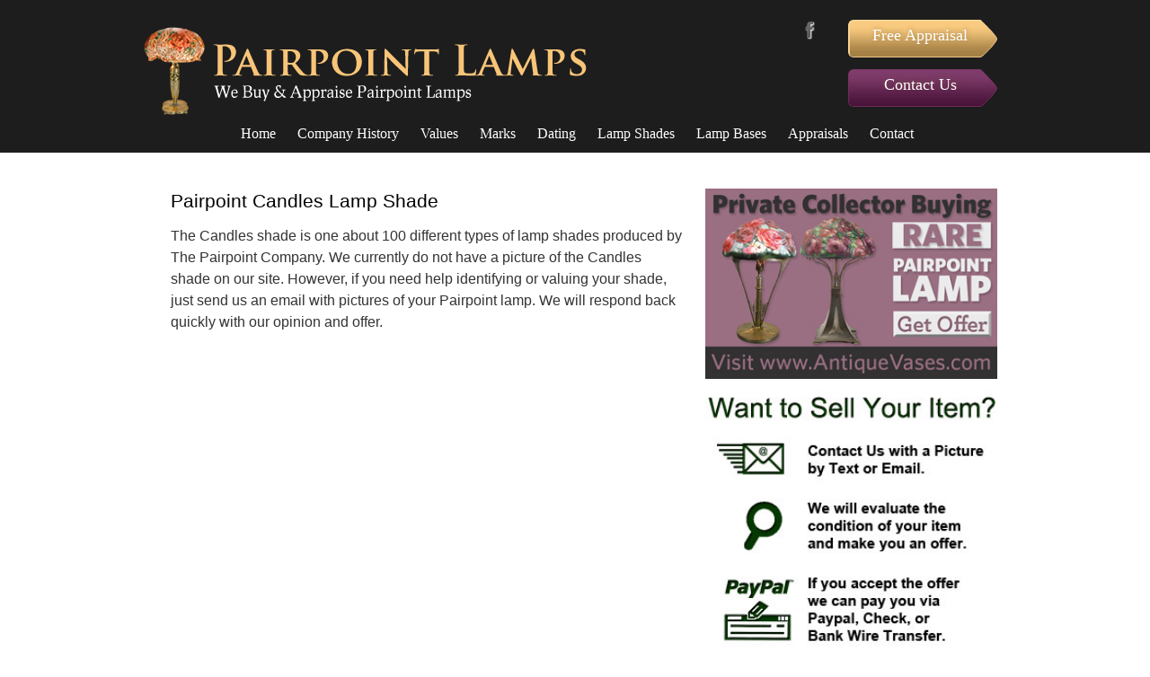

--- FILE ---
content_type: text/html; charset=UTF-8
request_url: http://www.pairpointlamp.com/list-of-pairpoint-shade-styles/pairpoint-candles-lamp-shade/
body_size: 45457
content:
<!DOCTYPE html>

<html dir="ltr" lang="en-US" prefix="og: https://ogp.me/ns#">

<head>

<meta charset="UTF-8" />

<title>Pairpoint Candles Lamp Shade | Antique Pairpoint Lamps</title>



<link rel="profile" href="http://gmpg.org/xfn/11" />

<link rel="stylesheet" type="text/css" media="all" href="http://www.pairpointlamp.com/wp-content/themes/treaty-auctions-theme/style.css?b-modified=1524707914" />

<link rel="pingback" href="http://www.pairpointlamp.com/xmlrpc.php" />


		<!-- All in One SEO 4.9.3 - aioseo.com -->
	<meta name="robots" content="max-image-preview:large" />
	<link rel="canonical" href="http://www.pairpointlamp.com/list-of-pairpoint-shade-styles/pairpoint-candles-lamp-shade/" />
	<meta name="generator" content="All in One SEO (AIOSEO) 4.9.3" />
		<meta property="og:locale" content="en_US" />
		<meta property="og:site_name" content="Pairpoint Lamps |" />
		<meta property="og:type" content="article" />
		<meta property="og:title" content="Pairpoint Candles Lamp Shade | Pairpoint Lamps" />
		<meta property="og:url" content="http://www.pairpointlamp.com/list-of-pairpoint-shade-styles/pairpoint-candles-lamp-shade/" />
		<meta property="article:published_time" content="2012-09-26T21:19:24+00:00" />
		<meta property="article:modified_time" content="2012-09-26T21:19:24+00:00" />
		<meta name="twitter:card" content="summary" />
		<meta name="twitter:title" content="Pairpoint Candles Lamp Shade | Pairpoint Lamps" />
		<script type="application/ld+json" class="aioseo-schema">
			{"@context":"https:\/\/schema.org","@graph":[{"@type":"BreadcrumbList","@id":"http:\/\/www.pairpointlamp.com\/list-of-pairpoint-shade-styles\/pairpoint-candles-lamp-shade\/#breadcrumblist","itemListElement":[{"@type":"ListItem","@id":"http:\/\/www.pairpointlamp.com#listItem","position":1,"name":"Home","item":"http:\/\/www.pairpointlamp.com","nextItem":{"@type":"ListItem","@id":"http:\/\/www.pairpointlamp.com\/list-of-pairpoint-shade-styles\/#listItem","name":"List of Pairpoint Shade Styles"}},{"@type":"ListItem","@id":"http:\/\/www.pairpointlamp.com\/list-of-pairpoint-shade-styles\/#listItem","position":2,"name":"List of Pairpoint Shade Styles","item":"http:\/\/www.pairpointlamp.com\/list-of-pairpoint-shade-styles\/","nextItem":{"@type":"ListItem","@id":"http:\/\/www.pairpointlamp.com\/list-of-pairpoint-shade-styles\/pairpoint-candles-lamp-shade\/#listItem","name":"Pairpoint Candles Lamp Shade"},"previousItem":{"@type":"ListItem","@id":"http:\/\/www.pairpointlamp.com#listItem","name":"Home"}},{"@type":"ListItem","@id":"http:\/\/www.pairpointlamp.com\/list-of-pairpoint-shade-styles\/pairpoint-candles-lamp-shade\/#listItem","position":3,"name":"Pairpoint Candles Lamp Shade","previousItem":{"@type":"ListItem","@id":"http:\/\/www.pairpointlamp.com\/list-of-pairpoint-shade-styles\/#listItem","name":"List of Pairpoint Shade Styles"}}]},{"@type":"Organization","@id":"http:\/\/www.pairpointlamp.com\/#organization","name":"Pairpoint Lamps","url":"http:\/\/www.pairpointlamp.com\/"},{"@type":"WebPage","@id":"http:\/\/www.pairpointlamp.com\/list-of-pairpoint-shade-styles\/pairpoint-candles-lamp-shade\/#webpage","url":"http:\/\/www.pairpointlamp.com\/list-of-pairpoint-shade-styles\/pairpoint-candles-lamp-shade\/","name":"Pairpoint Candles Lamp Shade | Pairpoint Lamps","inLanguage":"en-US","isPartOf":{"@id":"http:\/\/www.pairpointlamp.com\/#website"},"breadcrumb":{"@id":"http:\/\/www.pairpointlamp.com\/list-of-pairpoint-shade-styles\/pairpoint-candles-lamp-shade\/#breadcrumblist"},"datePublished":"2012-09-26T21:19:24+00:00","dateModified":"2012-09-26T21:19:24+00:00"},{"@type":"WebSite","@id":"http:\/\/www.pairpointlamp.com\/#website","url":"http:\/\/www.pairpointlamp.com\/","name":"Pairpoint Lamps","inLanguage":"en-US","publisher":{"@id":"http:\/\/www.pairpointlamp.com\/#organization"}}]}
		</script>
		<!-- All in One SEO -->

<link rel='dns-prefetch' href='//platform-api.sharethis.com' />
<link rel="alternate" type="application/rss+xml" title="Pairpoint Lamps &raquo; Feed" href="http://www.pairpointlamp.com/feed/" />
<link rel="alternate" type="application/rss+xml" title="Pairpoint Lamps &raquo; Comments Feed" href="http://www.pairpointlamp.com/comments/feed/" />
<link rel="alternate" title="oEmbed (JSON)" type="application/json+oembed" href="http://www.pairpointlamp.com/wp-json/oembed/1.0/embed?url=http%3A%2F%2Fwww.pairpointlamp.com%2Flist-of-pairpoint-shade-styles%2Fpairpoint-candles-lamp-shade%2F" />
<link rel="alternate" title="oEmbed (XML)" type="text/xml+oembed" href="http://www.pairpointlamp.com/wp-json/oembed/1.0/embed?url=http%3A%2F%2Fwww.pairpointlamp.com%2Flist-of-pairpoint-shade-styles%2Fpairpoint-candles-lamp-shade%2F&#038;format=xml" />
<style id='wp-img-auto-sizes-contain-inline-css' type='text/css'>
img:is([sizes=auto i],[sizes^="auto," i]){contain-intrinsic-size:3000px 1500px}
/*# sourceURL=wp-img-auto-sizes-contain-inline-css */
</style>
<style id='wp-emoji-styles-inline-css' type='text/css'>

	img.wp-smiley, img.emoji {
		display: inline !important;
		border: none !important;
		box-shadow: none !important;
		height: 1em !important;
		width: 1em !important;
		margin: 0 0.07em !important;
		vertical-align: -0.1em !important;
		background: none !important;
		padding: 0 !important;
	}
/*# sourceURL=wp-emoji-styles-inline-css */
</style>
<style id='wp-block-library-inline-css' type='text/css'>
:root{--wp-block-synced-color:#7a00df;--wp-block-synced-color--rgb:122,0,223;--wp-bound-block-color:var(--wp-block-synced-color);--wp-editor-canvas-background:#ddd;--wp-admin-theme-color:#007cba;--wp-admin-theme-color--rgb:0,124,186;--wp-admin-theme-color-darker-10:#006ba1;--wp-admin-theme-color-darker-10--rgb:0,107,160.5;--wp-admin-theme-color-darker-20:#005a87;--wp-admin-theme-color-darker-20--rgb:0,90,135;--wp-admin-border-width-focus:2px}@media (min-resolution:192dpi){:root{--wp-admin-border-width-focus:1.5px}}.wp-element-button{cursor:pointer}:root .has-very-light-gray-background-color{background-color:#eee}:root .has-very-dark-gray-background-color{background-color:#313131}:root .has-very-light-gray-color{color:#eee}:root .has-very-dark-gray-color{color:#313131}:root .has-vivid-green-cyan-to-vivid-cyan-blue-gradient-background{background:linear-gradient(135deg,#00d084,#0693e3)}:root .has-purple-crush-gradient-background{background:linear-gradient(135deg,#34e2e4,#4721fb 50%,#ab1dfe)}:root .has-hazy-dawn-gradient-background{background:linear-gradient(135deg,#faaca8,#dad0ec)}:root .has-subdued-olive-gradient-background{background:linear-gradient(135deg,#fafae1,#67a671)}:root .has-atomic-cream-gradient-background{background:linear-gradient(135deg,#fdd79a,#004a59)}:root .has-nightshade-gradient-background{background:linear-gradient(135deg,#330968,#31cdcf)}:root .has-midnight-gradient-background{background:linear-gradient(135deg,#020381,#2874fc)}:root{--wp--preset--font-size--normal:16px;--wp--preset--font-size--huge:42px}.has-regular-font-size{font-size:1em}.has-larger-font-size{font-size:2.625em}.has-normal-font-size{font-size:var(--wp--preset--font-size--normal)}.has-huge-font-size{font-size:var(--wp--preset--font-size--huge)}.has-text-align-center{text-align:center}.has-text-align-left{text-align:left}.has-text-align-right{text-align:right}.has-fit-text{white-space:nowrap!important}#end-resizable-editor-section{display:none}.aligncenter{clear:both}.items-justified-left{justify-content:flex-start}.items-justified-center{justify-content:center}.items-justified-right{justify-content:flex-end}.items-justified-space-between{justify-content:space-between}.screen-reader-text{border:0;clip-path:inset(50%);height:1px;margin:-1px;overflow:hidden;padding:0;position:absolute;width:1px;word-wrap:normal!important}.screen-reader-text:focus{background-color:#ddd;clip-path:none;color:#444;display:block;font-size:1em;height:auto;left:5px;line-height:normal;padding:15px 23px 14px;text-decoration:none;top:5px;width:auto;z-index:100000}html :where(.has-border-color){border-style:solid}html :where([style*=border-top-color]){border-top-style:solid}html :where([style*=border-right-color]){border-right-style:solid}html :where([style*=border-bottom-color]){border-bottom-style:solid}html :where([style*=border-left-color]){border-left-style:solid}html :where([style*=border-width]){border-style:solid}html :where([style*=border-top-width]){border-top-style:solid}html :where([style*=border-right-width]){border-right-style:solid}html :where([style*=border-bottom-width]){border-bottom-style:solid}html :where([style*=border-left-width]){border-left-style:solid}html :where(img[class*=wp-image-]){height:auto;max-width:100%}:where(figure){margin:0 0 1em}html :where(.is-position-sticky){--wp-admin--admin-bar--position-offset:var(--wp-admin--admin-bar--height,0px)}@media screen and (max-width:600px){html :where(.is-position-sticky){--wp-admin--admin-bar--position-offset:0px}}

/*# sourceURL=wp-block-library-inline-css */
</style><style id='global-styles-inline-css' type='text/css'>
:root{--wp--preset--aspect-ratio--square: 1;--wp--preset--aspect-ratio--4-3: 4/3;--wp--preset--aspect-ratio--3-4: 3/4;--wp--preset--aspect-ratio--3-2: 3/2;--wp--preset--aspect-ratio--2-3: 2/3;--wp--preset--aspect-ratio--16-9: 16/9;--wp--preset--aspect-ratio--9-16: 9/16;--wp--preset--color--black: #000000;--wp--preset--color--cyan-bluish-gray: #abb8c3;--wp--preset--color--white: #ffffff;--wp--preset--color--pale-pink: #f78da7;--wp--preset--color--vivid-red: #cf2e2e;--wp--preset--color--luminous-vivid-orange: #ff6900;--wp--preset--color--luminous-vivid-amber: #fcb900;--wp--preset--color--light-green-cyan: #7bdcb5;--wp--preset--color--vivid-green-cyan: #00d084;--wp--preset--color--pale-cyan-blue: #8ed1fc;--wp--preset--color--vivid-cyan-blue: #0693e3;--wp--preset--color--vivid-purple: #9b51e0;--wp--preset--gradient--vivid-cyan-blue-to-vivid-purple: linear-gradient(135deg,rgb(6,147,227) 0%,rgb(155,81,224) 100%);--wp--preset--gradient--light-green-cyan-to-vivid-green-cyan: linear-gradient(135deg,rgb(122,220,180) 0%,rgb(0,208,130) 100%);--wp--preset--gradient--luminous-vivid-amber-to-luminous-vivid-orange: linear-gradient(135deg,rgb(252,185,0) 0%,rgb(255,105,0) 100%);--wp--preset--gradient--luminous-vivid-orange-to-vivid-red: linear-gradient(135deg,rgb(255,105,0) 0%,rgb(207,46,46) 100%);--wp--preset--gradient--very-light-gray-to-cyan-bluish-gray: linear-gradient(135deg,rgb(238,238,238) 0%,rgb(169,184,195) 100%);--wp--preset--gradient--cool-to-warm-spectrum: linear-gradient(135deg,rgb(74,234,220) 0%,rgb(151,120,209) 20%,rgb(207,42,186) 40%,rgb(238,44,130) 60%,rgb(251,105,98) 80%,rgb(254,248,76) 100%);--wp--preset--gradient--blush-light-purple: linear-gradient(135deg,rgb(255,206,236) 0%,rgb(152,150,240) 100%);--wp--preset--gradient--blush-bordeaux: linear-gradient(135deg,rgb(254,205,165) 0%,rgb(254,45,45) 50%,rgb(107,0,62) 100%);--wp--preset--gradient--luminous-dusk: linear-gradient(135deg,rgb(255,203,112) 0%,rgb(199,81,192) 50%,rgb(65,88,208) 100%);--wp--preset--gradient--pale-ocean: linear-gradient(135deg,rgb(255,245,203) 0%,rgb(182,227,212) 50%,rgb(51,167,181) 100%);--wp--preset--gradient--electric-grass: linear-gradient(135deg,rgb(202,248,128) 0%,rgb(113,206,126) 100%);--wp--preset--gradient--midnight: linear-gradient(135deg,rgb(2,3,129) 0%,rgb(40,116,252) 100%);--wp--preset--font-size--small: 13px;--wp--preset--font-size--medium: 20px;--wp--preset--font-size--large: 36px;--wp--preset--font-size--x-large: 42px;--wp--preset--spacing--20: 0.44rem;--wp--preset--spacing--30: 0.67rem;--wp--preset--spacing--40: 1rem;--wp--preset--spacing--50: 1.5rem;--wp--preset--spacing--60: 2.25rem;--wp--preset--spacing--70: 3.38rem;--wp--preset--spacing--80: 5.06rem;--wp--preset--shadow--natural: 6px 6px 9px rgba(0, 0, 0, 0.2);--wp--preset--shadow--deep: 12px 12px 50px rgba(0, 0, 0, 0.4);--wp--preset--shadow--sharp: 6px 6px 0px rgba(0, 0, 0, 0.2);--wp--preset--shadow--outlined: 6px 6px 0px -3px rgb(255, 255, 255), 6px 6px rgb(0, 0, 0);--wp--preset--shadow--crisp: 6px 6px 0px rgb(0, 0, 0);}:where(.is-layout-flex){gap: 0.5em;}:where(.is-layout-grid){gap: 0.5em;}body .is-layout-flex{display: flex;}.is-layout-flex{flex-wrap: wrap;align-items: center;}.is-layout-flex > :is(*, div){margin: 0;}body .is-layout-grid{display: grid;}.is-layout-grid > :is(*, div){margin: 0;}:where(.wp-block-columns.is-layout-flex){gap: 2em;}:where(.wp-block-columns.is-layout-grid){gap: 2em;}:where(.wp-block-post-template.is-layout-flex){gap: 1.25em;}:where(.wp-block-post-template.is-layout-grid){gap: 1.25em;}.has-black-color{color: var(--wp--preset--color--black) !important;}.has-cyan-bluish-gray-color{color: var(--wp--preset--color--cyan-bluish-gray) !important;}.has-white-color{color: var(--wp--preset--color--white) !important;}.has-pale-pink-color{color: var(--wp--preset--color--pale-pink) !important;}.has-vivid-red-color{color: var(--wp--preset--color--vivid-red) !important;}.has-luminous-vivid-orange-color{color: var(--wp--preset--color--luminous-vivid-orange) !important;}.has-luminous-vivid-amber-color{color: var(--wp--preset--color--luminous-vivid-amber) !important;}.has-light-green-cyan-color{color: var(--wp--preset--color--light-green-cyan) !important;}.has-vivid-green-cyan-color{color: var(--wp--preset--color--vivid-green-cyan) !important;}.has-pale-cyan-blue-color{color: var(--wp--preset--color--pale-cyan-blue) !important;}.has-vivid-cyan-blue-color{color: var(--wp--preset--color--vivid-cyan-blue) !important;}.has-vivid-purple-color{color: var(--wp--preset--color--vivid-purple) !important;}.has-black-background-color{background-color: var(--wp--preset--color--black) !important;}.has-cyan-bluish-gray-background-color{background-color: var(--wp--preset--color--cyan-bluish-gray) !important;}.has-white-background-color{background-color: var(--wp--preset--color--white) !important;}.has-pale-pink-background-color{background-color: var(--wp--preset--color--pale-pink) !important;}.has-vivid-red-background-color{background-color: var(--wp--preset--color--vivid-red) !important;}.has-luminous-vivid-orange-background-color{background-color: var(--wp--preset--color--luminous-vivid-orange) !important;}.has-luminous-vivid-amber-background-color{background-color: var(--wp--preset--color--luminous-vivid-amber) !important;}.has-light-green-cyan-background-color{background-color: var(--wp--preset--color--light-green-cyan) !important;}.has-vivid-green-cyan-background-color{background-color: var(--wp--preset--color--vivid-green-cyan) !important;}.has-pale-cyan-blue-background-color{background-color: var(--wp--preset--color--pale-cyan-blue) !important;}.has-vivid-cyan-blue-background-color{background-color: var(--wp--preset--color--vivid-cyan-blue) !important;}.has-vivid-purple-background-color{background-color: var(--wp--preset--color--vivid-purple) !important;}.has-black-border-color{border-color: var(--wp--preset--color--black) !important;}.has-cyan-bluish-gray-border-color{border-color: var(--wp--preset--color--cyan-bluish-gray) !important;}.has-white-border-color{border-color: var(--wp--preset--color--white) !important;}.has-pale-pink-border-color{border-color: var(--wp--preset--color--pale-pink) !important;}.has-vivid-red-border-color{border-color: var(--wp--preset--color--vivid-red) !important;}.has-luminous-vivid-orange-border-color{border-color: var(--wp--preset--color--luminous-vivid-orange) !important;}.has-luminous-vivid-amber-border-color{border-color: var(--wp--preset--color--luminous-vivid-amber) !important;}.has-light-green-cyan-border-color{border-color: var(--wp--preset--color--light-green-cyan) !important;}.has-vivid-green-cyan-border-color{border-color: var(--wp--preset--color--vivid-green-cyan) !important;}.has-pale-cyan-blue-border-color{border-color: var(--wp--preset--color--pale-cyan-blue) !important;}.has-vivid-cyan-blue-border-color{border-color: var(--wp--preset--color--vivid-cyan-blue) !important;}.has-vivid-purple-border-color{border-color: var(--wp--preset--color--vivid-purple) !important;}.has-vivid-cyan-blue-to-vivid-purple-gradient-background{background: var(--wp--preset--gradient--vivid-cyan-blue-to-vivid-purple) !important;}.has-light-green-cyan-to-vivid-green-cyan-gradient-background{background: var(--wp--preset--gradient--light-green-cyan-to-vivid-green-cyan) !important;}.has-luminous-vivid-amber-to-luminous-vivid-orange-gradient-background{background: var(--wp--preset--gradient--luminous-vivid-amber-to-luminous-vivid-orange) !important;}.has-luminous-vivid-orange-to-vivid-red-gradient-background{background: var(--wp--preset--gradient--luminous-vivid-orange-to-vivid-red) !important;}.has-very-light-gray-to-cyan-bluish-gray-gradient-background{background: var(--wp--preset--gradient--very-light-gray-to-cyan-bluish-gray) !important;}.has-cool-to-warm-spectrum-gradient-background{background: var(--wp--preset--gradient--cool-to-warm-spectrum) !important;}.has-blush-light-purple-gradient-background{background: var(--wp--preset--gradient--blush-light-purple) !important;}.has-blush-bordeaux-gradient-background{background: var(--wp--preset--gradient--blush-bordeaux) !important;}.has-luminous-dusk-gradient-background{background: var(--wp--preset--gradient--luminous-dusk) !important;}.has-pale-ocean-gradient-background{background: var(--wp--preset--gradient--pale-ocean) !important;}.has-electric-grass-gradient-background{background: var(--wp--preset--gradient--electric-grass) !important;}.has-midnight-gradient-background{background: var(--wp--preset--gradient--midnight) !important;}.has-small-font-size{font-size: var(--wp--preset--font-size--small) !important;}.has-medium-font-size{font-size: var(--wp--preset--font-size--medium) !important;}.has-large-font-size{font-size: var(--wp--preset--font-size--large) !important;}.has-x-large-font-size{font-size: var(--wp--preset--font-size--x-large) !important;}
/*# sourceURL=global-styles-inline-css */
</style>

<style id='classic-theme-styles-inline-css' type='text/css'>
/*! This file is auto-generated */
.wp-block-button__link{color:#fff;background-color:#32373c;border-radius:9999px;box-shadow:none;text-decoration:none;padding:calc(.667em + 2px) calc(1.333em + 2px);font-size:1.125em}.wp-block-file__button{background:#32373c;color:#fff;text-decoration:none}
/*# sourceURL=/wp-includes/css/classic-themes.min.css */
</style>
<link rel='stylesheet' id='cntctfrm_form_style-css' href='http://www.pairpointlamp.com/wp-content/plugins/contact-form-plugin/css/form_style.css?ver=4.3.6' type='text/css' media='all' />
<script type="text/javascript" src="//platform-api.sharethis.com/js/sharethis.js#source=googleanalytics-wordpress#product=ga&amp;property=60567c846f7ab900129cea72" id="googleanalytics-platform-sharethis-js"></script>
<link rel="https://api.w.org/" href="http://www.pairpointlamp.com/wp-json/" /><link rel="alternate" title="JSON" type="application/json" href="http://www.pairpointlamp.com/wp-json/wp/v2/pages/516" /><link rel="EditURI" type="application/rsd+xml" title="RSD" href="http://www.pairpointlamp.com/xmlrpc.php?rsd" />
<meta name="generator" content="WordPress 6.9" />
<link rel='shortlink' href='http://www.pairpointlamp.com/?p=516' />
<link rel="apple-touch-icon" sizes="57x57" href="/wp-content/uploads/fbrfg/apple-touch-icon-57x57.png?v=all7xAWR5L">
<link rel="apple-touch-icon" sizes="60x60" href="/wp-content/uploads/fbrfg/apple-touch-icon-60x60.png?v=all7xAWR5L">
<link rel="apple-touch-icon" sizes="72x72" href="/wp-content/uploads/fbrfg/apple-touch-icon-72x72.png?v=all7xAWR5L">
<link rel="apple-touch-icon" sizes="76x76" href="/wp-content/uploads/fbrfg/apple-touch-icon-76x76.png?v=all7xAWR5L">
<link rel="apple-touch-icon" sizes="114x114" href="/wp-content/uploads/fbrfg/apple-touch-icon-114x114.png?v=all7xAWR5L">
<link rel="apple-touch-icon" sizes="120x120" href="/wp-content/uploads/fbrfg/apple-touch-icon-120x120.png?v=all7xAWR5L">
<link rel="apple-touch-icon" sizes="144x144" href="/wp-content/uploads/fbrfg/apple-touch-icon-144x144.png?v=all7xAWR5L">
<link rel="apple-touch-icon" sizes="152x152" href="/wp-content/uploads/fbrfg/apple-touch-icon-152x152.png?v=all7xAWR5L">
<link rel="apple-touch-icon" sizes="180x180" href="/wp-content/uploads/fbrfg/apple-touch-icon-180x180.png?v=all7xAWR5L">
<link rel="icon" type="image/png" href="/wp-content/uploads/fbrfg/favicon-32x32.png?v=all7xAWR5L" sizes="32x32">
<link rel="icon" type="image/png" href="/wp-content/uploads/fbrfg/android-chrome-192x192.png?v=all7xAWR5L" sizes="192x192">
<link rel="icon" type="image/png" href="/wp-content/uploads/fbrfg/favicon-96x96.png?v=all7xAWR5L" sizes="96x96">
<link rel="icon" type="image/png" href="/wp-content/uploads/fbrfg/favicon-16x16.png?v=all7xAWR5L" sizes="16x16">
<link rel="manifest" href="/wp-content/uploads/fbrfg/manifest.json?v=all7xAWR5L">
<link rel="mask-icon" href="/wp-content/uploads/fbrfg/safari-pinned-tab.svg?v=all7xAWR5L" color="#5bbad5">
<link rel="shortcut icon" href="/wp-content/uploads/fbrfg/favicon.ico?v=all7xAWR5L">
<meta name="msapplication-TileColor" content="#da532c">
<meta name="msapplication-TileImage" content="/wp-content/uploads/fbrfg/mstile-144x144.png?v=all7xAWR5L">
<meta name="msapplication-config" content="/wp-content/uploads/fbrfg/browserconfig.xml?v=all7xAWR5L">
<meta name="theme-color" content="#ffffff"><script>
(function() {
	(function (i, s, o, g, r, a, m) {
		i['GoogleAnalyticsObject'] = r;
		i[r] = i[r] || function () {
				(i[r].q = i[r].q || []).push(arguments)
			}, i[r].l = 1 * new Date();
		a = s.createElement(o),
			m = s.getElementsByTagName(o)[0];
		a.async = 1;
		a.src = g;
		m.parentNode.insertBefore(a, m)
	})(window, document, 'script', 'https://google-analytics.com/analytics.js', 'ga');

	ga('create', 'UA-40545177-9', 'auto');
			ga('send', 'pageview');
	})();
</script>
<style type="text/css" id="custom-background-css">
body.custom-background { background-color: #ffffff; }
</style>
	
</head>



<body class="wp-singular page-template-default page page-id-516 page-child parent-pageid-91 custom-background wp-theme-treaty-auctions-theme">


	<div id="fb-root"></div>
<script>(function(d, s, id) {
  var js, fjs = d.getElementsByTagName(s)[0];
  if (d.getElementById(id)) return;
  js = d.createElement(s); js.id = id;
  js.src = "//connect.facebook.net/en_US/sdk.js#xfbml=1&appId=900249156665374&version=v2.0";
  fjs.parentNode.insertBefore(js, fjs);
}(document, 'script', 'facebook-jssdk'));</script>	



	<header class="new-fonts">
		<div class="container_24">
			<div class="header-left">
            	<h1><a title="Pairpoint Lamps" class="pngfix" href="http://www.pairpointlamp.com">Pairpoint Lamps</a></h1>
			</div>
			<div class="header-right">
				<div class="header-contact-container">
					<a href="/appraisal-for-pairpoint-lamp" class="medium gold button">Free Appraisal</a>
					<a href="/contact" class="medium purple button">Contact Us</a>
				</div>
				<div class="social-phone">
					<a class="facebook" href="http://www.facebook.com/ManifestAuctions" target="_blank">Facebook</a>
				</div>			
			</div>
			<div id="access" role="navigation">
			  				<div class="skip-link screen-reader-text"><a href="#content" title="Skip to content">Skip to content</a></div>
									<div class="menu-header"><ul id="menu-main" class="menu"><li id="menu-item-137" class="menu-item menu-item-type-post_type menu-item-object-page menu-item-home menu-item-137"><a href="http://www.pairpointlamp.com/">Home</a></li>
<li id="menu-item-141" class="menu-item menu-item-type-post_type menu-item-object-page menu-item-141"><a href="http://www.pairpointlamp.com/history-of-pairpoint-manufacturing-corporation/">Company History</a></li>
<li id="menu-item-139" class="menu-item menu-item-type-post_type menu-item-object-page menu-item-139"><a href="http://www.pairpointlamp.com/value-of-pairpoint-lamp/">Values</a></li>
<li id="menu-item-140" class="menu-item menu-item-type-post_type menu-item-object-page menu-item-140"><a href="http://www.pairpointlamp.com/pairpoint-lamp-marks/">Marks</a></li>
<li id="menu-item-575" class="menu-item menu-item-type-post_type menu-item-object-page menu-item-575"><a href="http://www.pairpointlamp.com/how-to-date-a-pairpoint-lamp/">Dating</a></li>
<li id="menu-item-577" class="menu-item menu-item-type-post_type menu-item-object-page menu-item-577"><a href="http://www.pairpointlamp.com/pairpoint-lamp-shade-styles/">Lamp Shades</a></li>
<li id="menu-item-138" class="menu-item menu-item-type-post_type menu-item-object-page menu-item-138"><a href="http://www.pairpointlamp.com/lamp-bases-used-by-pairpoint/">Lamp Bases</a></li>
<li id="menu-item-576" class="menu-item menu-item-type-post_type menu-item-object-page menu-item-576"><a href="http://www.pairpointlamp.com/appraisal-for-pairpoint-lamp/">Appraisals</a></li>
<li id="menu-item-136" class="menu-item menu-item-type-post_type menu-item-object-page menu-item-136"><a href="http://www.pairpointlamp.com/contact/">Contact</a></li>
</ul></div>			</div><!-- #access -->
		</div> <!-- container_24 -->
	</header>

	<div class="cta new-fonts">
		<div class="container_24">
			<h2>We Buy Pairpoint Lamps From Sellers Across The Country</h2>
			<div class="we-paid left-paid">
				<img src="http://www.pairpointlamp.com/wp-content/themes/treaty-auctions-theme/images/pairpoint-8000.jpg"><br />
				We Paid $8,000!
			</div> <!-- we-paid -->
			<div class="cta-middle">
				<!-- <h4>From $100 to $100,000, we buy it all!</h4> -->
				<h5>From $1,000 - $100,000, We Buy Them All</h5>
				<h5>Email Us: <a href="mailto:Info@PairpointLamp.com">Info@PairpointLamp.com</a> or Call or Text: <span class="purple">763-360-3608</span></h5>	
				
                <div class='gf_browser_chrome gform_wrapper' id='gform_wrapper_2' ><form method='post' enctype='multipart/form-data'  id='gform_2'  action='/list-of-pairpoint-shade-styles/pairpoint-candles-lamp-shade/'>
                        <div class='gform_body'><ul id='gform_fields_2' class='gform_fields top_label form_sublabel_below description_below'><li id='field_2_2'  class='gfield gfield_html gfield_html_formatted gfield_no_follows_desc field_sublabel_below field_description_below gfield_visibility_visible' ><p>Send me a message:</p></li><li id='field_2_1'  class='gfield gfield_contains_required field_sublabel_below field_description_below gfield_visibility_visible' ><label class='gfield_label' for='input_2_1' >Phone or Email Address<span class='gfield_required'>*</span></label><div class='ginput_container ginput_container_text'><input name='input_1' id='input_2_1' type='text' value='' class='large'  tabindex='1' placeholder='Phone or Email Address' aria-required="true" aria-invalid="false" /></div></li><li id='field_2_3'  class='gfield field_sublabel_below field_description_below gfield_visibility_visible' ><label class='gfield_label' for='input_2_3' >Got a question? Ask the expert!</label><div class='ginput_container ginput_container_textarea'><textarea name='input_3' id='input_2_3' class='textarea medium' tabindex='2' placeholder='Answer To Your Pairpoint Lamps Question'  aria-invalid="false"   rows='10' cols='50'></textarea></div></li>
                            </ul></div>
        <div class='gform_footer top_label'> <input type='submit' id='gform_submit_button_2' class='gform_button button' value='Submit' tabindex='3' onclick='if(window["gf_submitting_2"]){return false;}  window["gf_submitting_2"]=true;  ' onkeypress='if( event.keyCode == 13 ){ if(window["gf_submitting_2"]){return false;} window["gf_submitting_2"]=true;  jQuery("#gform_2").trigger("submit",[true]); }' /> 
            <input type='hidden' class='gform_hidden' name='is_submit_2' value='1' />
            <input type='hidden' class='gform_hidden' name='gform_submit' value='2' />
            
            <input type='hidden' class='gform_hidden' name='gform_unique_id' value='' />
            <input type='hidden' class='gform_hidden' name='state_2' value='WyJbXSIsIjA4MDljZTUyN2U5ZmY4MzVmM2RmMjExNWRlNGFjMzc2Il0=' />
            <input type='hidden' class='gform_hidden' name='gform_target_page_number_2' id='gform_target_page_number_2' value='0' />
            <input type='hidden' class='gform_hidden' name='gform_source_page_number_2' id='gform_source_page_number_2' value='1' />
            <input type='hidden' name='gform_field_values' value='' />
            
        </div>
                        </form>
                        </div><script type='text/javascript'> jQuery(document).bind('gform_post_render', function(event, formId, currentPage){if(formId == 2) {if(typeof Placeholders != 'undefined'){
                        Placeholders.enable();
                    }} } );jQuery(document).bind('gform_post_conditional_logic', function(event, formId, fields, isInit){} );</script><script type='text/javascript'> jQuery(document).ready(function(){jQuery(document).trigger('gform_post_render', [2, 1]) } ); </script>				<p class="thank-you"><i>Thank you!  -PairpointLamp.com Team</i></p>
				<div class="fb-container">
					<div class="fb-share-button" data-href="/list-of-pairpoint-shade-styles/pairpoint-candles-lamp-shade/" data-layout="button"></div>
					<div class="fb-like" data-href="https://www.facebook.com/ManifestAuctions" data-layout="standard" data-action="like" data-show-faces="true" data-share="false" data-width="379" data-colorscheme="dark"></div>												</div> <!-- fb-container -->
			</div> <!-- cta-middle -->
			<div class="we-paid right-paid">
				<img src="http://www.pairpointlamp.com/wp-content/themes/treaty-auctions-theme/images/pairpoint-4000.jpg"><br />
				We Paid $4,000!
			</div> <!-- we-paid -->			
		</div> <!-- container_24 -->
	</div> <!-- cta -->
	
	<script>
		jQuery( document ).ready(function() {
			jQuery('.cta').delay(2000).slideDown(500);
		});
	</script>


<div id="wrapper" class="hfeed">

	<!-- <div id="header">

		<div id="masthead">

			<div id="branding" role="banner">

				
				<div id="site-title">

					<span>

						<div class="image">

							<img src="http://www.pairpointlamp.com/wp-content/uploads/2012/12/pairpoint-lamps.jpg" width="940" height="198" alt="" />

  							<div class="text">

  							</div>

							<div class="manning">

							</div>



						</div>	

					</span>

				</div>

				



				



					

			</div><!-- #branding -->



			<!-- <div id="access" role="navigation">

			  
				<div class="skip-link screen-reader-text"><a href="#content" title="Skip to content">Skip to content</a></div>

				
					<div class="menu-header"><ul id="menu-main-1" class="menu"><li class="menu-item menu-item-type-post_type menu-item-object-page menu-item-home menu-item-137"><a href="http://www.pairpointlamp.com/">Home</a></li>
<li class="menu-item menu-item-type-post_type menu-item-object-page menu-item-141"><a href="http://www.pairpointlamp.com/history-of-pairpoint-manufacturing-corporation/">Company History</a></li>
<li class="menu-item menu-item-type-post_type menu-item-object-page menu-item-139"><a href="http://www.pairpointlamp.com/value-of-pairpoint-lamp/">Values</a></li>
<li class="menu-item menu-item-type-post_type menu-item-object-page menu-item-140"><a href="http://www.pairpointlamp.com/pairpoint-lamp-marks/">Marks</a></li>
<li class="menu-item menu-item-type-post_type menu-item-object-page menu-item-575"><a href="http://www.pairpointlamp.com/how-to-date-a-pairpoint-lamp/">Dating</a></li>
<li class="menu-item menu-item-type-post_type menu-item-object-page menu-item-577"><a href="http://www.pairpointlamp.com/pairpoint-lamp-shade-styles/">Lamp Shades</a></li>
<li class="menu-item menu-item-type-post_type menu-item-object-page menu-item-138"><a href="http://www.pairpointlamp.com/lamp-bases-used-by-pairpoint/">Lamp Bases</a></li>
<li class="menu-item menu-item-type-post_type menu-item-object-page menu-item-576"><a href="http://www.pairpointlamp.com/appraisal-for-pairpoint-lamp/">Appraisals</a></li>
<li class="menu-item menu-item-type-post_type menu-item-object-page menu-item-136"><a href="http://www.pairpointlamp.com/contact/">Contact</a></li>
</ul></div>
<div id="menu-search">

	<form role="search" method="get" id="searchform" action="http://www.pairpointlamp.com/">

    	<div><label class="screen-reader-text" for="s">Search for:</label>

       		<input type="text" value="" name="s" id="s" />

       		<input type="submit" id="searchsubmit" value="Search" />

    	</div>

	</form>

</div>

				

			</div><!-- #access -->

		<!-- </div><!-- #masthead -->

	<!-- </div><!-- #header -->



	<div id="main">
		<div id="container">
			<div id="content" role="main">

			













				<div id="post-516" class="post-516 page type-page status-publish hentry">



					


						<h2 class="entry-title">Pairpoint Candles Lamp Shade</h2>

					

					


					<div class="entry-content">

						<p>The Candles shade is one about 100 different types of lamp shades produced by The Pairpoint Company.  We currently do not have a picture of the Candles shade on our site.  However, if you need help identifying or valuing your shade, just send us an email with pictures of your Pairpoint lamp.  We will respond back quickly with our opinion and offer.</p>

						  

						
						
					</div><!-- .entry-content -->

				</div><!-- #post-## -->





				
			<div id="comments">


	<p class="nocomments">Comments are closed.</p>



</div><!-- #comments -->








			</div><!-- #content -->
		</div><!-- #container -->


		

		<div id="primary" class="widget-area" role="complementary">

<div class="sidebar-title">



		<h2 class="entry-title"></h2>



		

		<div class="entry-content">

		<a href="http://www.pairpointlamp.com/contact/" title="Contact Us!"><img src="/Pictures/pairpoints-sidebar.jpg"></a>

		</div>



		</div>			<ul class="xoxo">

		



<li id="black-studio-tinymce-2" class="widget-container widget_black_studio_tinymce"><div class="textwidget"><p><a href="http://antiquevases.com/" target="_blank" rel="attachment wp-att-13966"><img class="aligncenter wp-image-13966" src="http://www.pairpointlamp.com/wp-content/uploads/2016/01/Pairpoint-Advertisement.jpg" alt="Pairpoint-Advertisement" width="325" height="212" /></a><a href="http://www.pairpointlamp.com/contact/" rel="attachment wp-att-13967"><img class="aligncenter wp-image-13967" src="http://www.pairpointlamp.com/wp-content/uploads/2016/01/handel-sidebar.jpg" alt="handel-sidebar" width="325" height="477" /></a></p>
<p><a href="http://www.stacksbowers.com/Pages/Home.aspx" target="_blank" rel="attachment wp-att-13979"><img class="aligncenter wp-image-13979" src="http://www.pairpointlamp.com/wp-content/uploads/2016/06/FairylandLustre.com_.jpg" alt="FairylandLustre.com" width="325" height="373" /></a></p>
</div></li>
			</ul>

		</div><!-- #primary .widget-area -->




	</div><!-- #main -->

	<div id="footer" role="contentinfo">
		<div id="bottom_banner" class="contact_banner">
				Please Contact Me With Any Questions About the Value of Your : <a href="mailto:Info@PairpointLamp.com">Info@PairpointLamp.com</a>


				 </div>

			<div id="site-generator">
								
				©2003 - 2026 Pairpoint Lamps			</div><!-- #site-generator -->
	</div><!-- #footer -->

</div><!-- #wrapper -->


	<div id="bottom-bg">
		<div id="bottom" class="container_24 footer-widgets new-fonts">
			<div class="footer-widget one_fourth contact">
				<li id="black-studio-tinymce-3" class="widget-container widget_black_studio_tinymce"><h3 class="widget-title">Contact Us</h3><div class="textwidget"><p class="entry-title"><strong> Email:</strong> <a href="mailto:Info@PairpointLamp.com">Info@PairpointLamp.com</a></p>
<p><strong>Phone:</strong> 763-360-3608<br />
We accept text messages!</p>
</div></li>			</div> <!-- footer-widget -->
			<div class="footer-widget one_fourth">
				<li id="nav_menu-2" class="widget-container widget_nav_menu"><h3 class="widget-title">Quick Links</h3><div class="menu-quick-links-container"><ul id="menu-quick-links" class="menu"><li id="menu-item-13969" class="menu-item menu-item-type-post_type menu-item-object-page menu-item-13969"><a href="http://www.pairpointlamp.com/value-of-pairpoint-lamp/">Value &#038; Appraisal Guide</a></li>
<li id="menu-item-13973" class="menu-item menu-item-type-post_type menu-item-object-page menu-item-13973"><a href="http://www.pairpointlamp.com/pairpoint-lamp-shade-styles/">Pairpoint Lamp Shades</a></li>
<li id="menu-item-13970" class="menu-item menu-item-type-post_type menu-item-object-page menu-item-13970"><a href="http://www.pairpointlamp.com/contact/">Contact Us / Get Offer</a></li>
</ul></div></li>			</div> <!-- footer-widget -->
			<div class="footer-widget one_fourth">
				<li id="gform_widget-2" class="widget-container gform_widget"><h3 class="widget-title">Newsletter Signup</h3><link rel='stylesheet' id='gforms_reset_css-css' href='http://www.pairpointlamp.com/wp-content/plugins/gravityforms/css/formreset.min.css?ver=2.4.1-b-modified-1543671867' type='text/css' media='all' />
<link rel='stylesheet' id='gforms_formsmain_css-css' href='http://www.pairpointlamp.com/wp-content/plugins/gravityforms/css/formsmain.min.css?ver=2.4.1-b-modified-1543671867' type='text/css' media='all' />
<link rel='stylesheet' id='gforms_ready_class_css-css' href='http://www.pairpointlamp.com/wp-content/plugins/gravityforms/css/readyclass.min.css?ver=2.4.1-b-modified-1543671867' type='text/css' media='all' />
<link rel='stylesheet' id='gforms_browsers_css-css' href='http://www.pairpointlamp.com/wp-content/plugins/gravityforms/css/browsers.min.css?ver=2.4.1-b-modified-1543671867' type='text/css' media='all' />

                <div class='gf_browser_chrome gform_wrapper' id='gform_wrapper_1' ><form method='post' enctype='multipart/form-data'  id='gform_1'  action='/list-of-pairpoint-shade-styles/pairpoint-candles-lamp-shade/'>
                        <div class='gform_body'><ul id='gform_fields_1' class='gform_fields top_label form_sublabel_below description_below'><li id='field_1_1'  class='gfield gfield_contains_required field_sublabel_below field_description_below gfield_visibility_visible' ><label class='gfield_label' for='input_1_1' >Email<span class='gfield_required'>*</span></label><div class='ginput_container ginput_container_email'>
                            <input name='input_1' id='input_1_1' type='text' value='' class='large' tabindex='12'  placeholder='Email' aria-required="true" aria-invalid="false"/>
                        </div></li>
                            </ul></div>
        <div class='gform_footer top_label'> <input type='submit' id='gform_submit_button_1' class='gform_button button' value='Submit' tabindex='13' onclick='if(window["gf_submitting_1"]){return false;}  window["gf_submitting_1"]=true;  ' onkeypress='if( event.keyCode == 13 ){ if(window["gf_submitting_1"]){return false;} window["gf_submitting_1"]=true;  jQuery("#gform_1").trigger("submit",[true]); }' /> 
            <input type='hidden' class='gform_hidden' name='is_submit_1' value='1' />
            <input type='hidden' class='gform_hidden' name='gform_submit' value='1' />
            
            <input type='hidden' class='gform_hidden' name='gform_unique_id' value='' />
            <input type='hidden' class='gform_hidden' name='state_1' value='WyJbXSIsIjA4MDljZTUyN2U5ZmY4MzVmM2RmMjExNWRlNGFjMzc2Il0=' />
            <input type='hidden' class='gform_hidden' name='gform_target_page_number_1' id='gform_target_page_number_1' value='0' />
            <input type='hidden' class='gform_hidden' name='gform_source_page_number_1' id='gform_source_page_number_1' value='1' />
            <input type='hidden' name='gform_field_values' value='' />
            
        </div>
                        </form>
                        </div><script type='text/javascript'> jQuery(document).bind('gform_post_render', function(event, formId, currentPage){if(formId == 1) {if(typeof Placeholders != 'undefined'){
                        Placeholders.enable();
                    }} } );jQuery(document).bind('gform_post_conditional_logic', function(event, formId, fields, isInit){} );</script><script type='text/javascript'> jQuery(document).ready(function(){jQuery(document).trigger('gform_post_render', [1, 1]) } ); </script></li>			</div> <!-- footer-widget -->
			<div class="footer-widget one_fourth last_column">
				<li id="text-2" class="widget-container widget_text">			<div class="textwidget"><a class="facebook" href="http://www.facebook.com/ManifestAuctions" target="_blank">Facebook</a></div>
		</li><li id="search-2" class="widget-container widget_search"><h3 class="widget-title">Search Our Site</h3><form role="search" method="get" id="searchform" class="searchform" action="http://www.pairpointlamp.com/">
				<div>
					<label class="screen-reader-text" for="s">Search for:</label>
					<input type="text" value="" name="s" id="s" />
					<input type="submit" id="searchsubmit" value="Search" />
				</div>
			</form></li>			</div> <!-- footer-widget -->				
		</div> <!-- #bottom footer-widgets -->
	</div> <!-- bottom-bg -->

<script type="speculationrules">
{"prefetch":[{"source":"document","where":{"and":[{"href_matches":"/*"},{"not":{"href_matches":["/wp-*.php","/wp-admin/*","/wp-content/uploads/*","/wp-content/*","/wp-content/plugins/*","/wp-content/themes/treaty-auctions-theme/*","/*\\?(.+)"]}},{"not":{"selector_matches":"a[rel~=\"nofollow\"]"}},{"not":{"selector_matches":".no-prefetch, .no-prefetch a"}}]},"eagerness":"conservative"}]}
</script>
<script type="text/javascript" src="http://www.pairpointlamp.com/wp-includes/js/comment-reply.min.js?ver=6.9" id="comment-reply-js" async="async" data-wp-strategy="async" fetchpriority="low"></script>
<script type="text/javascript" src="http://www.pairpointlamp.com/wp-includes/js/jquery/jquery.min.js?ver=3.7.1" id="jquery-core-js"></script>
<script type="text/javascript" src="http://www.pairpointlamp.com/wp-includes/js/jquery/jquery-migrate.min.js?ver=3.4.1" id="jquery-migrate-js"></script>
<script type="text/javascript" src="http://www.pairpointlamp.com/wp-content/plugins/gravityforms/js/placeholders.jquery.min.js?ver=2.4.1-b-modified-1543671869" id="gform_placeholder-js"></script>
<script id="wp-emoji-settings" type="application/json">
{"baseUrl":"https://s.w.org/images/core/emoji/17.0.2/72x72/","ext":".png","svgUrl":"https://s.w.org/images/core/emoji/17.0.2/svg/","svgExt":".svg","source":{"concatemoji":"http://www.pairpointlamp.com/wp-includes/js/wp-emoji-release.min.js?ver=6.9"}}
</script>
<script type="module">
/* <![CDATA[ */
/*! This file is auto-generated */
const a=JSON.parse(document.getElementById("wp-emoji-settings").textContent),o=(window._wpemojiSettings=a,"wpEmojiSettingsSupports"),s=["flag","emoji"];function i(e){try{var t={supportTests:e,timestamp:(new Date).valueOf()};sessionStorage.setItem(o,JSON.stringify(t))}catch(e){}}function c(e,t,n){e.clearRect(0,0,e.canvas.width,e.canvas.height),e.fillText(t,0,0);t=new Uint32Array(e.getImageData(0,0,e.canvas.width,e.canvas.height).data);e.clearRect(0,0,e.canvas.width,e.canvas.height),e.fillText(n,0,0);const a=new Uint32Array(e.getImageData(0,0,e.canvas.width,e.canvas.height).data);return t.every((e,t)=>e===a[t])}function p(e,t){e.clearRect(0,0,e.canvas.width,e.canvas.height),e.fillText(t,0,0);var n=e.getImageData(16,16,1,1);for(let e=0;e<n.data.length;e++)if(0!==n.data[e])return!1;return!0}function u(e,t,n,a){switch(t){case"flag":return n(e,"\ud83c\udff3\ufe0f\u200d\u26a7\ufe0f","\ud83c\udff3\ufe0f\u200b\u26a7\ufe0f")?!1:!n(e,"\ud83c\udde8\ud83c\uddf6","\ud83c\udde8\u200b\ud83c\uddf6")&&!n(e,"\ud83c\udff4\udb40\udc67\udb40\udc62\udb40\udc65\udb40\udc6e\udb40\udc67\udb40\udc7f","\ud83c\udff4\u200b\udb40\udc67\u200b\udb40\udc62\u200b\udb40\udc65\u200b\udb40\udc6e\u200b\udb40\udc67\u200b\udb40\udc7f");case"emoji":return!a(e,"\ud83e\u1fac8")}return!1}function f(e,t,n,a){let r;const o=(r="undefined"!=typeof WorkerGlobalScope&&self instanceof WorkerGlobalScope?new OffscreenCanvas(300,150):document.createElement("canvas")).getContext("2d",{willReadFrequently:!0}),s=(o.textBaseline="top",o.font="600 32px Arial",{});return e.forEach(e=>{s[e]=t(o,e,n,a)}),s}function r(e){var t=document.createElement("script");t.src=e,t.defer=!0,document.head.appendChild(t)}a.supports={everything:!0,everythingExceptFlag:!0},new Promise(t=>{let n=function(){try{var e=JSON.parse(sessionStorage.getItem(o));if("object"==typeof e&&"number"==typeof e.timestamp&&(new Date).valueOf()<e.timestamp+604800&&"object"==typeof e.supportTests)return e.supportTests}catch(e){}return null}();if(!n){if("undefined"!=typeof Worker&&"undefined"!=typeof OffscreenCanvas&&"undefined"!=typeof URL&&URL.createObjectURL&&"undefined"!=typeof Blob)try{var e="postMessage("+f.toString()+"("+[JSON.stringify(s),u.toString(),c.toString(),p.toString()].join(",")+"));",a=new Blob([e],{type:"text/javascript"});const r=new Worker(URL.createObjectURL(a),{name:"wpTestEmojiSupports"});return void(r.onmessage=e=>{i(n=e.data),r.terminate(),t(n)})}catch(e){}i(n=f(s,u,c,p))}t(n)}).then(e=>{for(const n in e)a.supports[n]=e[n],a.supports.everything=a.supports.everything&&a.supports[n],"flag"!==n&&(a.supports.everythingExceptFlag=a.supports.everythingExceptFlag&&a.supports[n]);var t;a.supports.everythingExceptFlag=a.supports.everythingExceptFlag&&!a.supports.flag,a.supports.everything||((t=a.source||{}).concatemoji?r(t.concatemoji):t.wpemoji&&t.twemoji&&(r(t.twemoji),r(t.wpemoji)))});
//# sourceURL=http://www.pairpointlamp.com/wp-includes/js/wp-emoji-loader.min.js
/* ]]> */
</script>
</body>
</html>




--- FILE ---
content_type: text/css
request_url: http://www.pairpointlamp.com/wp-content/themes/treaty-auctions-theme/style.css?b-modified=1524707914
body_size: 44331
content:
/*



Theme Name: Twenty Ten



Theme URI: http://wordpress.org/



Description: The 2010 theme for WordPress is stylish, customizable, simple, and readable -- make it yours with a custom menu, header image, and background. Twenty Ten supports six widgetized areas (two in the sidebar, four in the footer) and featured images (thumbnails for gallery posts and custom header images for posts and pages). It includes stylesheets for print and the admin Visual Editor, special styles for posts in the "Asides" and "Gallery" categories, and has an optional one-column page template that removes the sidebar.



Author: the WordPress team



Version: 1.4



License: GNU General Public License v2 or later



License URI: http://www.gnu.org/licenses/gpl-2.0.html



Tags: black, blue, white, two-columns, fixed-width, custom-header, custom-background, threaded-comments, sticky-post, translation-ready, microformats, rtl-language-support, editor-style, custom-menu



Text Domain: twentyten



*//* =Reset default browser CSS. Based on work by Eric Meyer: http://meyerweb.com/eric/tools/css/reset/index.html



-------------------------------------------------------------- */



html, body, div, span, applet, object, iframe,



h1, h2, h3, h4, h5, h6, p, blockquote, pre,



a, abbr, acronym, address, big, cite, code,



del, dfn, em, font, img, ins, kbd, q, s, samp,



small, strike, strong, sub, sup, tt, var,



b, u, i, center,



dl, dt, dd, ol, ul, li,



fieldset, form, label, legend,



table, caption, tbody, tfoot, thead, tr, th, td {



	background: transparent;



	border: 0;



	margin: 0;



	padding: 0;



	vertical-align: baseline;



}



body {



	line-height: 1;



}



h1, h2, h3, h4, h5, h6 {



	clear: both;



	font-weight: normal;



}



ol, ul {



	list-style: none;



}



blockquote {



	quotes: none;



}



blockquote:before, blockquote:after {



	content: '';



	content: none;



}



del {



	text-decoration: line-through;



}



/* tables still need 'cellspacing="0"' in the markup */



table {



	border-collapse: collapse;



	border-spacing: 0;



}



a img {



	border: none;



}



.contact_banner {



	text-align: center;



	font-size: 18px;



	color: #000;



	background: #DDD;



	display: block;



	height: 30px;



	width: 930px;



	margin-bottom: 18px;



	padding-top: 10px;



	border: 3px;



	border-color: #E0A4A5;



	border-style: solid;



}

.contact_banner .pnumber, .contact_banner a{



	color: #376d38;



}

/* =Layout



-------------------------------------------------------------- */

/*



LAYOUT: Two columns



DESCRIPTION: Two-column fixed layout with one sidebar right of content



*/

#container {



	float: left;



	margin: 0 -350px 0 0;



	width: 100%;



}



#content {



	margin: 0 350px 0 20px;



}



#primary,



#secondary {



	float: right;



	overflow: hidden;



	width: 325px;



}



#secondary {



	clear: right;



}



#footer {



	clear: both;



	width: 100%;



}

/*



LAYOUT: One column, no sidebar



DESCRIPTION: One centered column with no sidebar



*/

.one-column #content {



	margin: 0 auto;



	width: 640px;



}

/*



LAYOUT: Full width, no sidebar



DESCRIPTION: Full width content with no sidebar; used for attachment pages



*/

/* =Fonts



-------------------------------------------------------------- */



body,



input,



textarea,



.page-title span,



.pingback a.url {



	font-family: Arial, Helvetica, "Nimbus Sans L", sans-serif;



}



h3#comments-title,



h3#reply-title,



#access .menu,



#access div.menu ul,



#cancel-comment-reply-link,



.form-allowed-tags,



#site-info,



#site-title,



#wp-calendar,



.comment-meta,



.comment-body tr th,



.comment-body thead th,



.entry-content label,



.entry-content tr th,



.entry-content thead th,



.entry-meta,



.entry-title,



.entry-utility,



#respond label,



.navigation,



.page-title,



.pingback p,



.reply,



.widget-title,



.wp-caption-text {



	font-family: Arial, Helvetica, "Nimbus Sans L", sans-serif;



}



input[type=submit] {



	font-family: Arial, Helvetica, "Nimbus Sans L", sans-serif;



}



pre {



	font-family: "Courier 10 Pitch", Courier, monospace;



}



code {



	font-family: Monaco, Consolas, "Andale Mono", "DejaVu Sans Mono", monospace;



}/* =Structure



-------------------------------------------------------------- */

/* The main theme structure */



#access .menu-header,



div.menu,



#colophon,



#branding,



#main,



#wrapper {



	margin: 0 auto;



	width: 940px;



}



#wrapper {



	background: #fff;



	margin-top: 20px;

	padding-bottom: 20px;



	padding-left: 20px;



	padding-right: 20px;



}

/* Structure the footer area */



#footer-widget-area {



	overflow: hidden;



}



#footer-widget-area .widget-area {



	float: left;



	margin-right: 20px;



	width: 220px;



}



#footer-widget-area #fourth {



	margin-right: 0;



}



#site-info {



	float: left;



	font-size: 14px;



	font-weight: bold;



	width: 700px;



}



#site-generator {



	float: right;



	width: 220px;



}/* =Global Elements



-------------------------------------------------------------- */

/* Main global 'theme' and typographic styles */



body {



	background: #f1f1f1;



}



body,



input,



textarea {



	color: #666;



	font-size: 12px;



	line-height: 18px;



}



hr {



	background-color: #e7e7e7;



	border: 0;



	clear: both;



	height: 1px;



	margin-bottom: 18px;



}

/* Text elements */



p {



	margin-bottom: 18px;



}



ul {



	list-style: square;



	margin: 0 0 18px 1.5em;



}



ol {



	list-style: decimal;



	margin: 0 0 18px 1.5em;



}



ol ol {



	list-style: upper-alpha;



}



ol ol ol {



	list-style: lower-roman;



}



ol ol ol ol {



	list-style: lower-alpha;



}



ul ul,



ol ol,



ul ol,



ol ul {



	margin-bottom: 0;



}



dl {



	margin: 0 0 24px 0;



}



dt {



	font-weight: bold;



}



dd {



	margin-bottom: 18px;



}



strong {



	font-weight: bold;



}



cite,



em,



i {



	font-style: italic;



}



big {



	font-size: 131.25%;



}



ins {



	background: #ffc;



	text-decoration: none;



}



blockquote {



	font-style: italic;



	padding: 0 3em;



}



blockquote cite,



blockquote em,



blockquote i {



	font-style: normal;



}



pre {



	background: #f7f7f7;



	color: #222;



	line-height: 18px;



	margin-bottom: 18px;



	overflow: auto;



	padding: 1.5em;



}



abbr,



acronym {



	border-bottom: 1px dotted #666;



	cursor: help;



}



sup,



sub {



	height: 0;



	line-height: 1;



	position: relative;



	vertical-align: baseline;



}



sup {



	bottom: 1ex;



}



sub {



	top: .5ex;



}



input[type="text"],



textarea {



	background: #f9f9f9;



	border: 1px solid #ccc;



	box-shadow: inset 1px 1px 1px rgba(0,0,0,0.1);



	-moz-box-shadow: inset 1px 1px 1px rgba(0,0,0,0.1);



	-webkit-box-shadow: inset 1px 1px 1px rgba(0,0,0,0.1);



	padding: 2px;



}



a:link {



	color: #0066cc;



}



a:visited {



	color: #743399;



}



a:active,



a:hover {



	color: #ff4b33;



}

/* Text meant only for screen readers */



.screen-reader-text {



	position: absolute;



	left: -9000px;



}/* =Header



-------------------------------------------------------------- */

#header {



	padding: 30px 0 0 0;



}



#site-title {



	float: left;



	line-height: 36px;



	margin: 0px;



	width: 900px;



	font-family: "Palatino Linotype", "Book Antiqua", Palatino, serif;



	text-align: center;



}



#site-title a {

	font-size: 54px;



	color: #000;



	font-weight: bold;



	text-decoration: none;

	

	text-align: center;



}



#site-description {

	color: #333;



	width: 900px;



	font-family: Advent Pro;



	font-size: 21px;



}

/* This is the custom header image */



#branding img {	display: block;



	float: left;



}

.image {



	position:relative;



	float:left; /* optional */



}

.image .manning{



	position:absolute;



	bottom:30px; /* in conjunction with left property, decides the text position */



	left:705px;



	font-size: 20px;



	color: #333;



	font-weight: bold;



}#site-title .image .manning a{



	font-size: 18px;



	color: #333;



	font-weight: bold;



	text-decoration: none;



	text-align: center;



	position:absolute;



	bottom:-20px; /* in conjunction with left property, decides the text position */



	left:-80px;



	font-family: Georgia, "Times New Roman", Times, serif;



}



#site-title .image .text {



	position:absolute;



	bottom:0px; /* in conjunction with left property, decides the text position */	



	left:-180px;



	color: #555;



}



#site-title .image .text a {



	color: #555;



	position:absolute;



	left:190px;



	bottom: 45px;



	text-align: center;



}



/* =Menu



-------------------------------------------------------------- */



#access {



	background: #000;



	display: block;



	float: left;



	margin: 0 auto;



	width: 940px;



}



#access .menu-header,



div.menu {



	font-size: 13px;



	margin-left: 12px;



	width: 928px;



}



#access .menu-header ul,



div.menu ul {



	list-style: none;



	margin: 0;



}



#access .menu-header li,



div.menu li {



	float: left;



	position: relative;



}



#access a {



	color: #aaa;



	display: block;



	line-height: 38px;



	padding: 0 10px;



	text-decoration: none;



}



#access ul ul {



	box-shadow: 0px 3px 3px rgba(0,0,0,0.2);



	-moz-box-shadow: 0px 3px 3px rgba(0,0,0,0.2);



	-webkit-box-shadow: 0px 3px 3px rgba(0,0,0,0.2);



	display: none;



	position: absolute;



	top: 38px;



	left: 0;



	float: left;



	width: 180px;



	z-index: 99999;



}



#access ul ul li {



	min-width: 180px;



}



#access ul ul ul {



	left: 100%;



	top: 0;



}



#access ul ul a {



	background: #333;



	line-height: 1em;



	padding: 10px;



	width: 160px;



	height: auto;



}



#access li:hover > a,



#access ul ul :hover > a {



	background: #333;



	color: #fff;



}



#access ul li:hover > ul {



	display: block;



}



#access ul li.current_page_item > a,



#access ul li.current-menu-ancestor > a,



#access ul li.current-menu-item > a,



#access ul li.current-menu-parent > a {



	color: #fff;



}



* html #access ul li.current_page_item a,



* html #access ul li.current-menu-ancestor a,



* html #access ul li.current-menu-item a,



* html #access ul li.current-menu-parent a,



* html #access ul li a:hover {



	color: #fff;



}/* =Content



-------------------------------------------------------------- */

#main {



	clear: both;



	overflow: hidden;



	padding: 40px 0 0 0;



}



#content {



	margin-bottom: 36px;



}



#content,



#content input,



#content textarea {



	color: #333;



	font-size: 16px;



	line-height: 24px;



}

#content p,



#content ul,



#content ol,



#content dd,



#content pre,



#content hr {



	margin-bottom: 24px;



}



#content ul ul,



#content ol ol,



#content ul ol,



#content ol ul {



	margin-bottom: 0;



}



#content pre,



#content kbd,



#content tt,



#content var {



	font-size: 15px;



	line-height: 21px;



}



#content code {



	font-size: 13px;



}



#content dt,



#content th {



	color: #000;



}



#content h1,



#content h2,



#content h3,



#content h4,



#content h5,



#content h6 {



	color: #000;



	line-height: 1.5em;



	margin: 0 0 20px 0;



}



#content table {



	border: 1px solid #e7e7e7;



	margin: 0 -1px 24px 0;



	text-align: left;



	width: 100%;



}



#content tr th,



#content thead th {



	color: #888;



	font-size: 12px;



	font-weight: bold;



	line-height: 18px;



	padding: 9px 24px;



}



#content tr td {



	border-top: 1px solid #e7e7e7;



	padding: 6px 24px;



}



#content tr.odd td {



	background: #f2f7fc;



}



.hentry {



	margin: 0 0 48px 0;



}



.home .sticky {



	background: #f2f7fc;



	border-top: 4px solid #000;



	margin-left: -20px;



	margin-right: -20px;



	padding: 18px 20px;



}



.single .hentry {



	margin: 0 0 48px 0;



}



.page-title {



	color: #000;



	font-size: 14px;



	font-weight: bold;



	margin: 0 0 36px 0;



}



.page-title span {



	color: #333;



	font-size: 16px;



	font-style: italic;



	font-weight: normal;



}



.page-title a:link,



.page-title a:visited {



	color: #888;



	text-decoration: none;



}



.page-title a:active,



.page-title a:hover {



	color: #ff4b33;



}



#content .entry-title {



	color: #000;



	font-size: 21px;



	font-weight: bold;



	line-height: 1.3em;



	margin-bottom: 0;	



}



#footer .entry-title {



	color: #000;



	font-size: 18px;



	font-weight: bold;



	line-height: 1.3em;



	margin-bottom: 0;



	text-align: center;



}



.entry-title a:link,



.entry-title a:visited {



	color: #000;



	text-decoration: none;



}



.entry-title a:active,



.entry-title a:hover {



	color: #ff4b33;



}



.entry-meta {



	color: #888;



	font-size: 12px;



}



.entry-meta abbr,



.entry-utility abbr {



	border: none;



}



.entry-meta abbr:hover,



.entry-utility abbr:hover {



	border-bottom: 1px dotted #666;



}



.entry-content,



.entry-summary {



	clear: both;



	padding: 12px 0 0 0;



}



.entry-summary a {

	margin-bottom: 20px;

}



#content .entry-summary p:last-child {



	margin-bottom: 12px;



}



.entry-content fieldset {



	border: 1px solid #e7e7e7;



	margin: 0 0 24px 0;



	padding: 24px;



}



.entry-content fieldset legend {



	background: #fff;



	color: #000;



	font-weight: bold;



	padding: 0 24px;



}



.entry-content input {



	margin: 0 0 24px 0;



}



.entry-content input.file,



.entry-content input.button {



	margin-right: 24px;



}



.entry-content label {



	color: #888;



	font-size: 12px;



}



.entry-content select {



	margin: 0 0 24px 0;



}



.entry-content sup,



.entry-content sub {



	font-size: 10px;



}



.entry-content blockquote.left {



	float: left;



	margin-left: 0;



	margin-right: 24px;



	text-align: right;



	width: 33%;



}



.entry-content blockquote.right {



	float: right;



	margin-left: 24px;



	margin-right: 0;



	text-align: left;



	width: 33%;



}



.page-link {



	clear: both;



	color: #000;



	font-weight: bold;



	margin: 0 0 22px 0;



	word-spacing: 0.5em;



}



.page-link a:link,



.page-link a:visited {



	background: #f1f1f1;



	color: #333;



	font-weight: normal;



	padding: 0.5em 0.75em;



	text-decoration: none;



}



.home .sticky .page-link a {



	background: #d9e8f7;



}



.page-link a:active,



.page-link a:hover {



	color: #ff4b33;



}



body.page .edit-link {



	clear: both;



	display: block;



}



#entry-author-info {



	background: #f2f7fc;



	border-top: 4px solid #000;



	clear: both;



	font-size: 14px;



	line-height: 20px;



	margin: 24px 0;



	overflow: hidden;



	padding: 18px 20px;



}



#entry-author-info #author-avatar {



	background: #fff;



	border: 1px solid #e7e7e7;



	float: left;



	height: 60px;



	margin: 0 -104px 0 0;



	padding: 11px;



}



#entry-author-info #author-description {



	float: left;



	margin: 0 0 0 104px;



}



#entry-author-info h2 {



	color: #000;



	font-size: 100%;



	font-weight: bold;



	margin-bottom: 0;



}



.entry-utility {



	clear: both;



	color: #888;



	font-size: 12px;



	line-height: 18px;



}



.entry-meta a,



.entry-utility a {



	color: #888;



}



.entry-meta a:hover,



.entry-utility a:hover {



	color: #ff4b33;



}



#content .video-player {



	padding: 0;



}/* =Asides



-------------------------------------------------------------- */

.home #content .format-aside p,



.home #content .category-asides p {



	font-size: 14px;



	line-height: 20px;



	margin-bottom: 10px;



	margin-top: 0;



}



.home .hentry.format-aside,



.home .hentry.category-asides {



	padding: 0;



}



.home #content .format-aside .entry-content,



.home #content .category-asides .entry-content {



	padding-top: 0;



}/* =Gallery listing



-------------------------------------------------------------- */

.format-gallery .size-thumbnail img,



.category-gallery .size-thumbnail img {



	border: 10px solid #f1f1f1;



	margin-bottom: 0;



}



.format-gallery .gallery-thumb,



.category-gallery .gallery-thumb {



	float: left;



	margin-right: 20px;



	margin-top: -4px;



}



.home #content .format-gallery .entry-utility,



.home #content .category-gallery .entry-utility {



	padding-top: 4px;



}/* =Attachment pages



-------------------------------------------------------------- */

.attachment .entry-content .entry-caption {



	font-size: 14px;

	font-weight: bold;

	margin-top: 24px;



}



.attachment .entry-content .nav-previous a:before {



	content: '\2190\00a0';



}



.attachment .entry-content .nav-next a:after {



	content: '\00a0\2192';



}



.single-attachment .entry-attachment {

	margin-top: 20px;

}



/* =Images



-------------------------------------------------------------- */

/*



Resize images to fit the main content area.



- Applies only to images uploaded via WordPress by targeting size-* classes.



- Other images will be left alone. Use "size-auto" class to apply to other images.



*/



img.size-auto,



img.size-full,



img.size-large,



img.size-medium {



	max-width: 100%; /* When images are too wide for containing element, force them to fit. */



	height: auto; /* Override height to match resized width for correct aspect ratio. */



}



.alignleft,



img.alignleft {



	display: inline;



	float: left;



	margin-right: 24px;



	margin-top: 4px;



}



.alignright,



img.alignright {



	display: inline;



	float: right;



	margin-left: 24px;



	margin-top: 4px;



}



.aligncenter,



img.aligncenter {



	clear: both;



	display: block;



	margin-left: auto;



	margin-right: auto;



}



img.alignleft,



img.alignright,



img.aligncenter {



	margin-bottom: 12px;



}



.wp-caption {



	background: #f1f1f1;



	line-height: 18px;



	margin-bottom: 20px;



	max-width: 632px !important; /* prevent too-wide images from breaking layout */



	padding: 4px;



	text-align: center;



}



.wp-caption img {



	margin: 5px 5px 0;



}



.wp-caption p.wp-caption-text {



	color: #888;



	font-size: 12px;



	margin: 5px;



}



.wp-smiley {



	margin: 0;



}



.gallery {



	margin: 0 auto 18px;



}



.gallery .gallery-item {



	float: left;



	margin-top: 0;



	text-align: center;



	width: 33%;



}



.gallery-columns-2 .gallery-item {



	width: 50%;



}



.gallery-columns-4 .gallery-item {



	width: 25%;



}



.gallery img {



	border: 2px solid #cfcfcf;



}



.gallery-columns-2 .attachment-medium {



	max-width: 92%;



	height: auto;



}



.gallery-columns-4 .attachment-thumbnail {



	max-width: 84%;



	height: auto;



}



.gallery .gallery-caption {



	color: #888;



	font-size: 12px;



	margin: 0 0 12px;



}



.gallery dl {



	margin: 0;



}



.gallery img {



	border: 10px solid #f1f1f1;



}



.gallery br+br {



	display: none;



}



#content .attachment img {/* single attachment images should be centered */



	display: block;



	margin: 0 auto;



}/* =Navigation



-------------------------------------------------------------- */

.navigation {



	color: #888;



	font-size: 12px;



	line-height: 18px;



	overflow: hidden;



}



.navigation a:link,



.navigation a:visited {



	color: #888;



	text-decoration: none;



}



.navigation a:active,



.navigation a:hover {



	color: #ff4b33;



}



.nav-previous {



	float: left;



	width: 50%;



}



.nav-next {



	float: right;



	text-align: right;



	width: 50%;



}



#nav-above {



	margin: 0 0 18px 0;



}



#nav-above {



	display: none;



}



.paged #nav-above,



.single #nav-above {



	display: block;



}



#nav-below {



	margin: -18px 0 0 0;



}/* =Comments



-------------------------------------------------------------- */



#comments {



	clear: both;



}



#comments .navigation {



	padding: 0 0 18px 0;



}



h3#comments-title,



h3#reply-title {



	color: #000;



	font-size: 20px;



	font-weight: bold;



	margin-bottom: 0;



}



h3#comments-title {



	padding: 24px 0;



}



.commentlist {



	list-style: none;



	margin: 0;



}



.commentlist li.comment {



	border-bottom: 1px solid #e7e7e7;



	line-height: 24px;



	margin: 0 0 24px 0;



	padding: 0 0 0 56px;



	position: relative;



}



.commentlist li:last-child {



	border-bottom: none;



	margin-bottom: 0;



}



#comments .comment-body ul,



#comments .comment-body ol {



	margin-bottom: 18px;



}



#comments .comment-body p:last-child {



	margin-bottom: 6px;



}



#comments .comment-body blockquote p:last-child {



	margin-bottom: 24px;



}



.commentlist ol {



	list-style: decimal;



}



.commentlist .avatar {



	position: absolute;



	top: 4px;



	left: 0;



}



.comment-author {



}



.comment-author cite {



	color: #000;



	font-style: normal;



	font-weight: bold;



}



.comment-author .says {



	font-style: italic;



}



.comment-meta {



	font-size: 12px;



	margin: 0 0 18px 0;



}



.comment-meta a:link,



.comment-meta a:visited {



	color: #888;



	text-decoration: none;



}



.comment-meta a:active,



.comment-meta a:hover {



	color: #ff4b33;



}



.commentlist .even {



}



.commentlist .bypostauthor {



}



.reply {



	font-size: 12px;



	padding: 0 0 24px 0;



}



.reply a,



a.comment-edit-link {



	color: #888;



}



.reply a:hover,



a.comment-edit-link:hover {



	color: #ff4b33;



}



.commentlist .children {



	list-style: none;



	margin: 0;



}



.commentlist .children li {



	border: none;



	margin: 0;



}



.nopassword,



.nocomments {



	display: none;



}



#comments .pingback {



	border-bottom: 1px solid #e7e7e7;



	margin-bottom: 18px;



	padding-bottom: 18px;



}



.commentlist li.comment+li.pingback {



	margin-top: -6px;



}



#comments .pingback p {



	color: #888;



	display: block;



	font-size: 12px;



	line-height: 18px;



	margin: 0;



}



#comments .pingback .url {



	font-size: 13px;



	font-style: italic;



}

/* Comments form */



input[type=submit] {



	color: #333;



}



#respond {



	border-top: 1px solid #e7e7e7;



	margin: 24px 0;



	overflow: hidden;



	position: relative;



}



#respond p {



	margin: 0;



}



#respond .comment-notes {



	margin-bottom: 1em;



}



.form-allowed-tags {



	line-height: 1em;



}



.children #respond {



	margin: 0 48px 0 0;



}



h3#reply-title {



	margin: 18px 0;



}



#comments-list #respond {



	margin: 0 0 18px 0;



}



#comments-list ul #respond {



	margin: 0;



}



#cancel-comment-reply-link {



	font-size: 12px;



	font-weight: normal;



	line-height: 18px;



}



#respond .required {



	color: #ff4b33;



	font-weight: bold;



}



#respond label {



	color: #888;



	font-size: 12px;



}



#respond input {



	margin: 0 0 9px;



	width: 98%;



}



#respond textarea {



	width: 98%;



}



#respond .form-allowed-tags {



	color: #888;



	font-size: 12px;



	line-height: 18px;



}



#respond .form-allowed-tags code {



	font-size: 11px;



}



#respond .form-submit {



	margin: 12px 0;



}



#respond .form-submit input {



	font-size: 14px;



	width: auto;



}/* =Widget Areas



-------------------------------------------------------------- */

.widget-area ul {



	list-style: none;



	margin-left: 0;



}



.widget-area ul ul {



	list-style: square;



	margin-left: 1.3em;



}



.widget-area select {



	max-width: 100%;



}



.widget_search #s {/* This keeps the search inputs in line */



	width: 60%;



}



.widget_search label {



	display: none;



}



.widget-container {



	margin: 0 0 18px 0;



}



.widget-title {



	color: #222;



	font-weight: bold;



}



.widget-area a:link,



.widget-area a:visited {



	text-decoration: none;



}



.widget-area a:active,



.widget-area a:hover {



	text-decoration: underline;



}



.widget-area .entry-meta {



	font-size: 11px;



}



#wp_tag_cloud div {



	line-height: 1.6em;



}



#wp-calendar {



	width: 100%;



}



#wp-calendar caption {



	color: #222;



	font-size: 14px;



	font-weight: bold;



	padding-bottom: 4px;



	text-align: left;



}



#wp-calendar thead {



	font-size: 11px;



}



#wp-calendar thead th {



}



#wp-calendar tbody {



	color: #aaa;



}



#wp-calendar tbody td {



	background: #f5f5f5;



	border: 1px solid #fff;



	padding: 3px 0 2px;



	text-align: center;



}



#wp-calendar tbody .pad {



	background: none;



}



#wp-calendar tfoot #next {



	text-align: right;



}



.widget_rss a.rsswidget {



	color: #000;



}



.widget_rss a.rsswidget:hover {



	color: #ff4b33;



}



.widget_rss .widget-title img {



	width: 11px;



	height: 11px;



}

/* Main sidebars */



#main .widget-area ul {



	margin-left: 0;



	padding: 0 20px 0 0;



}



#main .widget-area ul ul {



	border: none;



	margin-left: 1.3em;



	padding: 0;



}



#primary {



	color: #333;



	font-size: 16px;



	line-height: 24px;



}

#secondary {



}

#primary .entry-title {



	color: #000;



	font-size: 21px;



	font-weight: bold;



	line-height: 1.3em;



	margin-bottom: 0;



}

/* Footer widget areas */



#footer-widget-area {



}/* =Footer



-------------------------------------------------------------- */

#footer {



	margin-bottom: 20px;



}



#colophon {



	border-top: 4px solid #000;



	margin-top: -4px;



	overflow: hidden;



	padding: 18px 0;



}



#footer-tag {



	text-align: center;



	font-weight: bold;



}



#site-info {



	font-weight: bold;



}



#site-info a {



	color: #000;



	text-decoration: none;



}



#site-generator {



	font-style: italic;



	position: relative;



}



#site-generator a {



	background: url(images/wordpress.png) center left no-repeat;



	color: #666;



	display: inline-block;



	line-height: 16px;



	padding-left: 20px;



	text-decoration: none;



}



#site-generator a:hover {



	text-decoration: underline;



}



img#wpstats {



	display: block;



	margin: 0 auto 10px;



}

#footer-title {



	float: left;



	font-size: 30px;



	line-height: 36px;



	margin: 0 0 18px 0;



	width: 700px;



}

/* =Mobile Safari ( iPad, iPhone and iPod Touch )



-------------------------------------------------------------- */

pre {



	-webkit-text-size-adjust: 140%;



}



code {



	-webkit-text-size-adjust: 160%;



}



#access,



.entry-meta,



.entry-utility,



.navigation,



.widget-area {



	-webkit-text-size-adjust: 120%;



}



#site-description {



	-webkit-text-size-adjust: none;



}/* =Print Style



-------------------------------------------------------------- */

@media print {



	body {



		background: none !important;



	}



	#wrapper {



		clear: both !important;



		display: block !important;



		float: none !important;



		position: relative !important;



	}



	#header {



		border-bottom: 2pt solid #000;



		padding-bottom: 18pt;



	}



	#colophon {



		border-top: 2pt solid #000;



	}



	#site-title,



	#site-description {



		float: none;



		line-height: 1.4em;



		margin: 0;



		padding: 0;



	}



	#site-title {



		font-size: 13pt;



	}



	.entry-content {



		font-size: 14pt;



		line-height: 1.6em;



	}



	.entry-title {



		font-size: 21pt;



	}



	#access,



	#branding img,



	#respond,



	.comment-edit-link,



	.edit-link,



	.navigation,



	.page-link,



	.widget-area {



		display: none !important;



	}



	#container,



	#header,



	#footer {



		margin: 0;



		width: 100%;



	}



	#content,



	.one-column #content {



		margin: 24pt 0 0;



		width: 100%;



	}



	.wp-caption p {



		font-size: 11pt;



	}



	#site-info,



	#site-generator {



		float: none;



		width: auto;



	}



	#colophon {



		width: auto;



	}



	img#wpstats {



		display: none;



	}



	#site-generator a {



		margin: 0;



		padding: 0;



	}



	#entry-author-info {



		border: 1px solid #e7e7e7;



	}



	#main {



		display: inline;



	}



	.home .sticky {



		border: none;



	}



}

#thumbs {

}

#thumbs ul{

	list-style: none;

	margin: 0;

}

#thumbs li{

	font-size: 16px;

	line-height: 22px;}

#thumbs img{

	display: block;

	margin-left: auto;

	margin-right:auto;

	margin-bottom: 18px;

}

#menu-search{

	float: right;

	margin-top: 5px;

	margin-right: 12px;

}



#menu-search .textfield{

	width: 300px;

}



.search-entry-summary{

	text-align: center;

}

#bottom_banner{

	margin-bottom: 20px;

}

#primary .sidebar-title .entry-title {
    display:none;
    text-align: center;
    text-decoration: underline;
}
#primary .sidebar-title {
    padding: 0 0 0 0;
    border: 0px;
    border-color: #063800;
    border-style: solid;
    background: #fff;
    display:none;
    margin-bottom: 0px;
    float: right;
}
#primary .sidebar-title .sidebar-search {
    margin-left: 0px;
}



#s{

	width: 125px;

}



#search-head{

	float: right;

	margin-right: 12px;

	margin-top: 5px;

}

.b_text{



	font-size: 12px;



	text-align: center;



	font-style: italic;



}



#gallery-parent ul{



	float: left;



	list-style: none;



	margin: 0;



	margin-top: 15px;



}

#gallery-parent li{



	float: left;



	font-size: 12px;



	margin-left: 10px;



	margin-bottom: 25px;



	width: 180px;



	height: 160px;



	color: #888;



	line-height: 14px;



	text-align: center;



}











/** Joel's CSS 1/8/16 **/
header h1 a {
    display: block;
    float: left;
    width: 493px;
    height: 98px;
    background: url(images/pairpoint-logo.png) left top no-repeat;
    text-indent: -9999px;
}

html, body, div, span, applet, object, iframe, h1, h2, h3, h4, h5, h6, p, blockquote, pre, a, abbr, acronym, address, big, cite, code, del, dfn, em, font, img, ins, kbd, q, s, samp, small, strike, strong, tt, var, b, u, i, center, dl, dt, dd, ol, ul, li, fieldset, form, label, legend, table, caption, tbody, tfoot, thead, tr, th, td {
    -webkit-font-smoothing: antialiased;
}

body {
	display: block;
	float: left;
	width: 100%;
}

a, a:link {
    color: #5c2b4d;
    text-decoration: none;
}

a:hover, a:link:hover {
    color: #97487f;
}

header {
	display: block;
	float: left;
	width: 100%;
	background: #1d1d1d;
}

.container_24 {
    margin-left: auto;
    margin-right: auto;
    width: 960px;
}

.container_24 .grid_12 {
    width: 480px;
}

.grid_1, .grid_2, .grid_3, .grid_4, .grid_5, .grid_6, .grid_7, .grid_8, .grid_9, .grid_10, .grid_11, .grid_12, .grid_13, .grid_14, .grid_15, .grid_16, .grid_17, .grid_18, .grid_19, .grid_20, .grid_21, .grid_22, .grid_23, .grid_24 {
    display: inline;
    float: left;
    position: relative;
    margin-left: 0px;
    margin-right: 0px;
}

button, .button a, a.button, input.button:not(.gform_button_select_files) {
    background: url(images/gold-button.png) left top no-repeat;
    width: 160px !important;
    height: 35px !important;
    background-size: 100% auto !important;
    cursor: pointer;
    font-family: "prociono", "Hoefler Text", Constantia, Palatino, "Palatino Linotype", "Book Antiqua", Georgia, serif;
    text-shadow: 1px -2px 5px rgba(124,92,40,.4);
    font-weight: normal;
    line-height: normal;
    padding: 7px 6px 0 0;
    margin: 0 0 13px;
    position: relative;
    text-decoration: none;
    text-align: center;
    display: inline-block;
    font-size: 18px !important;
    border-color: #0079a1;
    color: #fff !important;
    -webkit-appearance: none;
    border: none;
    font-weight: normal !important;
}

input.button:not(.gform_button_select_files) {
	width: 166px !important;
	height: 42px !important;
}

.button.purple {
    background: url(images/purple-button.png) left top no-repeat;
}

.gform_button, input#send {
    height: 40px !important;
    padding: 0 10px 0 0 !important;
}

header .purple.button {
    margin-bottom: 5px;
}

button:hover, button:focus, .button a:hover, .button a:focus, a.button:hover, a.button:focus, .button a:hover, .button a:focus, input.button:hover, input.button:focus {
    background-position: left -42px;
}

.social-phone {
    display: block;
    float: right;
    width: 40px;
    padding-right: 18px;
    text-align: right;
    margin-top: 7px;
}

.header-left, .header-right {
	display: block;
	float: left;
	margin-top: 15px;	
}

.header-left {
	width: 675px;
}

.header-right {
	width: 285px;
}

header #access .menu-header {
	display: block;
	float: left;
	clear: left;
	width: 100%;
	text-align: center;
}

.new-fonts {
    font-family: "ff-basic-gothic-web-pro", 'Arial';
}

.header-contact-container {
    margin-top: 7px;
    display: block;
    float: right;
    width: 176px;
    text-align: right;
}

.header-contact-container a {
    margin-right: 10px;
}

a.facebook {
    background: url(images/facebook.png) center center no-repeat;
    width: 12px;
}

.social-phone a {
    width: 25px;
    height: 23px;
    text-indent: -9999px;
    display: inline-block;
    margin-right: 12px;
    text-align: left;
    margin-bottom: 18px;
}

header #menu-main li a, header #access li a {
	display: block;
    padding: 10px 10px 10px 10px;
	color: #fff;
    line-height: 22px;
    font-size: 16px;
    text-decoration: none;
	font-family: "prociono";
}

header #access ul.sub-menu {
	text-align: left;
}

#menu-main li a:hover, #menu-main li.current_page_item a, header #access li a:hover, header #access li.current_page_item a {
	color: #d2922b;	
}

header #access .menu-header li, div.menu li {
	display: inline-block;
	float: none;
}

.cta {
    display: block;
    float: left;
    width: 100%;
    text-align: center;
    padding: 0 0 3px 0;
    background: #ddd;
    display: none;
}

.cta {
	display: block;
	float: left;
	width: 100%;
	text-align: center;
	padding: 0 0 3px 0;
	background: #ddd;
	display: none;
}

.we-paid {
	display: block;
	float: left;
	width: 118px;
	border: solid 4px #b3915b;
	background: #fff;
	font-family: "prociono" !important;
	font-size: 20px;
	line-height: 1;
	padding: 3px 0 8px 0;
	margin: 12px 15px 0 15px;
}

.cta img {
	margin-bottom: 3px;
}

.cta h5 {
	font-size: 19px !important;
	margin-top: 3px;
}

.cta-middle {
	display: block;
	float: left;
	width: 640px;
}

.cta-middle label {
	display: none !important;
}

h1, h2, h3, h4, h5, h6, #slogan, .single-post-categories {
    color: #48381e;
    -webkit-font-smoothing: antialiased;
}

h1, h2, h3, h4, h5, h6 {
    font-weight: normal !important;
    margin: 15px 0 2px;
    padding-bottom: 2px;
}

h1, h2, h3, h4, h5, h6 {
    line-height: 1.2em;
}

.cta h2 {
	font-size: 34px !important;
	margin-bottom: 0;
}

.cta h4 {
	font-size: 26px !important;
	margin-top: 0;
}

#field_2_2 {
	display: block;
	float: left;
	width: 176px;
	margin-top: 0;
	margin-bottom: 7px;
}

input#input_2_1, .gform_wrapper textarea {
	font-family: "prociono" !important;
	padding: 7px 10px !important;
}

#field_2_2 p {
	font-size: 20px;
	color: #896f4b;
	font-family: "prociono" !important;
	line-height: 1.2;
	margin: 0;
}

#field_2_1 {
	display: block;
	float: left;
	width: 445px;
	clear: none;	
}

#field_2_1 .ginput_container {
	margin-top: 0;
}

.left-paid {
	margin-right: 23px;
}

#field_2_3 textarea {
	height: 46px;
}

#gform_wrapper_2.gform_wrapper .gform_footer {
	margin: 8px 0 0 0;
	padding: 0;
	display: block;
	float: right;
	text-align: right;
}

#gform_wrapper_2 {
	margin-top: 8px;
}

.fb-container {
	display: block;
	float: left;
	text-align: left;
	margin-top: -14px;
}

.fb-like {
	clear: left;
	width: 100%;
	text-align: left;
	margin-top: 1px;
}

p.thank-you {
	display: block;
	float: left;
	width: 426px;
	text-align: right;
	font-size: 20px;
	color: #896f4b;
	font-family: "prociono" !important;
	margin-top: -30px;
	margin-bottom: 3px;
}

.purple {
	color: #72325f;
}

.wrap1110 {
  margin: 0 auto;
  width: 1110px;
}

.ads {
  display: block;
  float: right;
  width: 140px;
  overflow: hidden;
  padding-left: 10px;
  margin-bottom: 30px;
}

.new-fonts h1, .new-fonts h2, .new-fonts h3, .new-fonts h4, .new-fonts h5 {
	font-family: "prociono" !important;	
}

.sf-sub-indicator {
    display: none !important;
}

#bottom {
	font-size: 16px;
	line-height: 1.7;
    padding: 14px 0;
}

.wrap1110 #content-container {
	display: block;
	float: left;
}

.one_fourth, .one_third, .one_half, .two_third, .three_fourth {
    float: left;
    margin-bottom: 10px;
    margin-right: 40px;
    position: relative;
}

.one_fourth {
    width: 200px;
}

.last_column {
    clear: right;
    margin-right: 0 !important;
}

#bottom .last_column {
	padding-top: 30px;
}

#bottom a {
    text-decoration: underline;
}

#bottom a.live, #bottom a.facebook {
    padding-left: 25px;
    background-position: left top;
    font-family: "prociono";
    color: #ffdba2;
    text-decoration: none;
}

#bottom p, #bottom a {
    color: #ddd;
}

#bottom-bg {
	background: #1d1d1d;
}

#bottom p, #bottom a {
	color: #ddd;
}

#bottom a {
	text-decoration: underline;
}

#bottom .menu li {
	list-style: none;
	background: none !important;
	padding: 0;
}

#bottom .menu a {
	background: none !important;
	padding-left: 0 !important;
}

#bottom .menu a:hover {
	color: #ffdba2;	
}

#bottom a.facebook {
    background-position: 3px top;
}

li.widget-container {
	list-style: none;
	margin: 0;
}

.widget-title {
	margin: 15px 0 0 0;
    padding-bottom: 10px;
    color: #ffdba2;
    font-size: 20px !important;
}

#bottom label {
    display: none;
}

#bottom ul.menu {
	margin: 0;
	width: 100%;
}

#bottom ul.menu li {
	width: 100%;
}

#bottom-bg {
    position: relative;
    display: block;
    float: left;
    width: 100%;
    background-color: #1d1d1d;
    padding-bottom: 20px;
}

#bottom .gform_wrapper .gform_footer, #sidebarSubnav .gform_wrapper .gform_footer {
    margin-top: 0;
}

#bottom .contact a, #bottom .contact p {
	font-size: 14px;
}

header #access {
	background: none;
}
